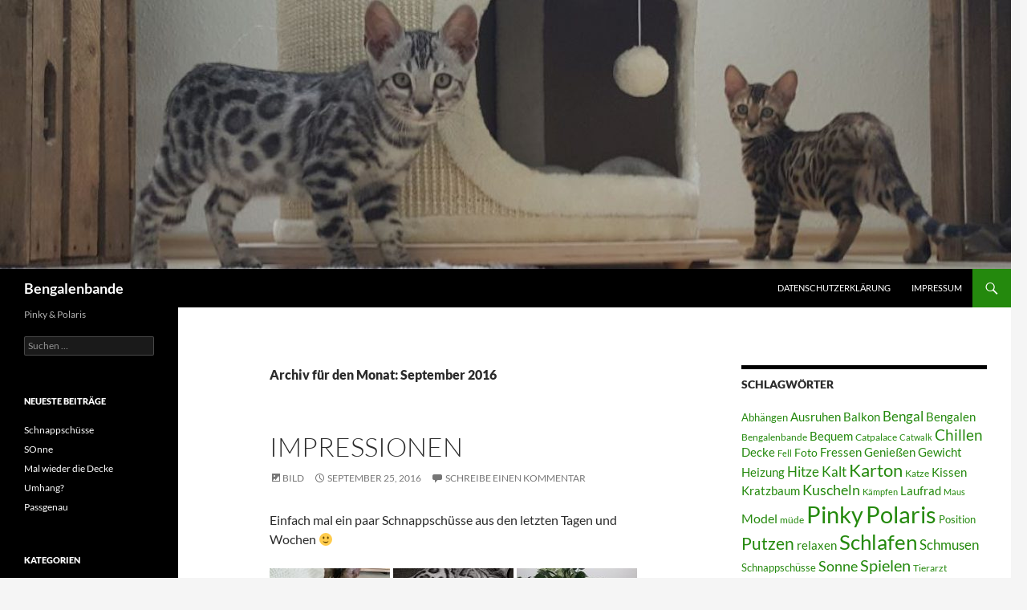

--- FILE ---
content_type: text/html; charset=UTF-8
request_url: http://bengalenbande.de/2016/09/
body_size: 87038
content:
<!DOCTYPE html>
<!--[if IE 7]>
<html class="ie ie7" lang="de">
<![endif]-->
<!--[if IE 8]>
<html class="ie ie8" lang="de">
<![endif]-->
<!--[if !(IE 7) & !(IE 8)]><!-->
<html lang="de">
<!--<![endif]-->
<head>
	<meta charset="UTF-8">
	<meta name="viewport" content="width=device-width, initial-scale=1.0">
	<title>September | 2016 | Bengalenbande</title>
	<link rel="profile" href="https://gmpg.org/xfn/11">
	<link rel="pingback" href="http://bengalenbande.de/xmlrpc.php">
	<!--[if lt IE 9]>
	<script src="http://bengalenbande.de/wp-content/themes/twentyfourteen/js/html5.js?ver=3.7.0"></script>
	<![endif]-->
	<meta name='robots' content='max-image-preview:large' />
	<style>img:is([sizes="auto" i], [sizes^="auto," i]) { contain-intrinsic-size: 3000px 1500px }</style>
	<link rel="alternate" type="application/rss+xml" title="Bengalenbande &raquo; Feed" href="http://bengalenbande.de/feed/" />
<link rel="alternate" type="application/rss+xml" title="Bengalenbande &raquo; Kommentar-Feed" href="http://bengalenbande.de/comments/feed/" />
<script>
window._wpemojiSettings = {"baseUrl":"https:\/\/s.w.org\/images\/core\/emoji\/15.1.0\/72x72\/","ext":".png","svgUrl":"https:\/\/s.w.org\/images\/core\/emoji\/15.1.0\/svg\/","svgExt":".svg","source":{"concatemoji":"http:\/\/bengalenbande.de\/wp-includes\/js\/wp-emoji-release.min.js?ver=daa5da14eed8cbcd968d4690b2254764"}};
/*! This file is auto-generated */
!function(i,n){var o,s,e;function c(e){try{var t={supportTests:e,timestamp:(new Date).valueOf()};sessionStorage.setItem(o,JSON.stringify(t))}catch(e){}}function p(e,t,n){e.clearRect(0,0,e.canvas.width,e.canvas.height),e.fillText(t,0,0);var t=new Uint32Array(e.getImageData(0,0,e.canvas.width,e.canvas.height).data),r=(e.clearRect(0,0,e.canvas.width,e.canvas.height),e.fillText(n,0,0),new Uint32Array(e.getImageData(0,0,e.canvas.width,e.canvas.height).data));return t.every(function(e,t){return e===r[t]})}function u(e,t,n){switch(t){case"flag":return n(e,"\ud83c\udff3\ufe0f\u200d\u26a7\ufe0f","\ud83c\udff3\ufe0f\u200b\u26a7\ufe0f")?!1:!n(e,"\ud83c\uddfa\ud83c\uddf3","\ud83c\uddfa\u200b\ud83c\uddf3")&&!n(e,"\ud83c\udff4\udb40\udc67\udb40\udc62\udb40\udc65\udb40\udc6e\udb40\udc67\udb40\udc7f","\ud83c\udff4\u200b\udb40\udc67\u200b\udb40\udc62\u200b\udb40\udc65\u200b\udb40\udc6e\u200b\udb40\udc67\u200b\udb40\udc7f");case"emoji":return!n(e,"\ud83d\udc26\u200d\ud83d\udd25","\ud83d\udc26\u200b\ud83d\udd25")}return!1}function f(e,t,n){var r="undefined"!=typeof WorkerGlobalScope&&self instanceof WorkerGlobalScope?new OffscreenCanvas(300,150):i.createElement("canvas"),a=r.getContext("2d",{willReadFrequently:!0}),o=(a.textBaseline="top",a.font="600 32px Arial",{});return e.forEach(function(e){o[e]=t(a,e,n)}),o}function t(e){var t=i.createElement("script");t.src=e,t.defer=!0,i.head.appendChild(t)}"undefined"!=typeof Promise&&(o="wpEmojiSettingsSupports",s=["flag","emoji"],n.supports={everything:!0,everythingExceptFlag:!0},e=new Promise(function(e){i.addEventListener("DOMContentLoaded",e,{once:!0})}),new Promise(function(t){var n=function(){try{var e=JSON.parse(sessionStorage.getItem(o));if("object"==typeof e&&"number"==typeof e.timestamp&&(new Date).valueOf()<e.timestamp+604800&&"object"==typeof e.supportTests)return e.supportTests}catch(e){}return null}();if(!n){if("undefined"!=typeof Worker&&"undefined"!=typeof OffscreenCanvas&&"undefined"!=typeof URL&&URL.createObjectURL&&"undefined"!=typeof Blob)try{var e="postMessage("+f.toString()+"("+[JSON.stringify(s),u.toString(),p.toString()].join(",")+"));",r=new Blob([e],{type:"text/javascript"}),a=new Worker(URL.createObjectURL(r),{name:"wpTestEmojiSupports"});return void(a.onmessage=function(e){c(n=e.data),a.terminate(),t(n)})}catch(e){}c(n=f(s,u,p))}t(n)}).then(function(e){for(var t in e)n.supports[t]=e[t],n.supports.everything=n.supports.everything&&n.supports[t],"flag"!==t&&(n.supports.everythingExceptFlag=n.supports.everythingExceptFlag&&n.supports[t]);n.supports.everythingExceptFlag=n.supports.everythingExceptFlag&&!n.supports.flag,n.DOMReady=!1,n.readyCallback=function(){n.DOMReady=!0}}).then(function(){return e}).then(function(){var e;n.supports.everything||(n.readyCallback(),(e=n.source||{}).concatemoji?t(e.concatemoji):e.wpemoji&&e.twemoji&&(t(e.twemoji),t(e.wpemoji)))}))}((window,document),window._wpemojiSettings);
</script>
<style id='wp-emoji-styles-inline-css'>

	img.wp-smiley, img.emoji {
		display: inline !important;
		border: none !important;
		box-shadow: none !important;
		height: 1em !important;
		width: 1em !important;
		margin: 0 0.07em !important;
		vertical-align: -0.1em !important;
		background: none !important;
		padding: 0 !important;
	}
</style>
<link rel='stylesheet' id='wp-block-library-css' href='http://bengalenbande.de/wp-includes/css/dist/block-library/style.min.css?ver=daa5da14eed8cbcd968d4690b2254764' media='all' />
<style id='wp-block-library-theme-inline-css'>
.wp-block-audio :where(figcaption){color:#555;font-size:13px;text-align:center}.is-dark-theme .wp-block-audio :where(figcaption){color:#ffffffa6}.wp-block-audio{margin:0 0 1em}.wp-block-code{border:1px solid #ccc;border-radius:4px;font-family:Menlo,Consolas,monaco,monospace;padding:.8em 1em}.wp-block-embed :where(figcaption){color:#555;font-size:13px;text-align:center}.is-dark-theme .wp-block-embed :where(figcaption){color:#ffffffa6}.wp-block-embed{margin:0 0 1em}.blocks-gallery-caption{color:#555;font-size:13px;text-align:center}.is-dark-theme .blocks-gallery-caption{color:#ffffffa6}:root :where(.wp-block-image figcaption){color:#555;font-size:13px;text-align:center}.is-dark-theme :root :where(.wp-block-image figcaption){color:#ffffffa6}.wp-block-image{margin:0 0 1em}.wp-block-pullquote{border-bottom:4px solid;border-top:4px solid;color:currentColor;margin-bottom:1.75em}.wp-block-pullquote cite,.wp-block-pullquote footer,.wp-block-pullquote__citation{color:currentColor;font-size:.8125em;font-style:normal;text-transform:uppercase}.wp-block-quote{border-left:.25em solid;margin:0 0 1.75em;padding-left:1em}.wp-block-quote cite,.wp-block-quote footer{color:currentColor;font-size:.8125em;font-style:normal;position:relative}.wp-block-quote:where(.has-text-align-right){border-left:none;border-right:.25em solid;padding-left:0;padding-right:1em}.wp-block-quote:where(.has-text-align-center){border:none;padding-left:0}.wp-block-quote.is-large,.wp-block-quote.is-style-large,.wp-block-quote:where(.is-style-plain){border:none}.wp-block-search .wp-block-search__label{font-weight:700}.wp-block-search__button{border:1px solid #ccc;padding:.375em .625em}:where(.wp-block-group.has-background){padding:1.25em 2.375em}.wp-block-separator.has-css-opacity{opacity:.4}.wp-block-separator{border:none;border-bottom:2px solid;margin-left:auto;margin-right:auto}.wp-block-separator.has-alpha-channel-opacity{opacity:1}.wp-block-separator:not(.is-style-wide):not(.is-style-dots){width:100px}.wp-block-separator.has-background:not(.is-style-dots){border-bottom:none;height:1px}.wp-block-separator.has-background:not(.is-style-wide):not(.is-style-dots){height:2px}.wp-block-table{margin:0 0 1em}.wp-block-table td,.wp-block-table th{word-break:normal}.wp-block-table :where(figcaption){color:#555;font-size:13px;text-align:center}.is-dark-theme .wp-block-table :where(figcaption){color:#ffffffa6}.wp-block-video :where(figcaption){color:#555;font-size:13px;text-align:center}.is-dark-theme .wp-block-video :where(figcaption){color:#ffffffa6}.wp-block-video{margin:0 0 1em}:root :where(.wp-block-template-part.has-background){margin-bottom:0;margin-top:0;padding:1.25em 2.375em}
</style>
<style id='classic-theme-styles-inline-css'>
/*! This file is auto-generated */
.wp-block-button__link{color:#fff;background-color:#32373c;border-radius:9999px;box-shadow:none;text-decoration:none;padding:calc(.667em + 2px) calc(1.333em + 2px);font-size:1.125em}.wp-block-file__button{background:#32373c;color:#fff;text-decoration:none}
</style>
<style id='global-styles-inline-css'>
:root{--wp--preset--aspect-ratio--square: 1;--wp--preset--aspect-ratio--4-3: 4/3;--wp--preset--aspect-ratio--3-4: 3/4;--wp--preset--aspect-ratio--3-2: 3/2;--wp--preset--aspect-ratio--2-3: 2/3;--wp--preset--aspect-ratio--16-9: 16/9;--wp--preset--aspect-ratio--9-16: 9/16;--wp--preset--color--black: #000;--wp--preset--color--cyan-bluish-gray: #abb8c3;--wp--preset--color--white: #fff;--wp--preset--color--pale-pink: #f78da7;--wp--preset--color--vivid-red: #cf2e2e;--wp--preset--color--luminous-vivid-orange: #ff6900;--wp--preset--color--luminous-vivid-amber: #fcb900;--wp--preset--color--light-green-cyan: #7bdcb5;--wp--preset--color--vivid-green-cyan: #00d084;--wp--preset--color--pale-cyan-blue: #8ed1fc;--wp--preset--color--vivid-cyan-blue: #0693e3;--wp--preset--color--vivid-purple: #9b51e0;--wp--preset--color--green: #24890d;--wp--preset--color--dark-gray: #2b2b2b;--wp--preset--color--medium-gray: #767676;--wp--preset--color--light-gray: #f5f5f5;--wp--preset--gradient--vivid-cyan-blue-to-vivid-purple: linear-gradient(135deg,rgba(6,147,227,1) 0%,rgb(155,81,224) 100%);--wp--preset--gradient--light-green-cyan-to-vivid-green-cyan: linear-gradient(135deg,rgb(122,220,180) 0%,rgb(0,208,130) 100%);--wp--preset--gradient--luminous-vivid-amber-to-luminous-vivid-orange: linear-gradient(135deg,rgba(252,185,0,1) 0%,rgba(255,105,0,1) 100%);--wp--preset--gradient--luminous-vivid-orange-to-vivid-red: linear-gradient(135deg,rgba(255,105,0,1) 0%,rgb(207,46,46) 100%);--wp--preset--gradient--very-light-gray-to-cyan-bluish-gray: linear-gradient(135deg,rgb(238,238,238) 0%,rgb(169,184,195) 100%);--wp--preset--gradient--cool-to-warm-spectrum: linear-gradient(135deg,rgb(74,234,220) 0%,rgb(151,120,209) 20%,rgb(207,42,186) 40%,rgb(238,44,130) 60%,rgb(251,105,98) 80%,rgb(254,248,76) 100%);--wp--preset--gradient--blush-light-purple: linear-gradient(135deg,rgb(255,206,236) 0%,rgb(152,150,240) 100%);--wp--preset--gradient--blush-bordeaux: linear-gradient(135deg,rgb(254,205,165) 0%,rgb(254,45,45) 50%,rgb(107,0,62) 100%);--wp--preset--gradient--luminous-dusk: linear-gradient(135deg,rgb(255,203,112) 0%,rgb(199,81,192) 50%,rgb(65,88,208) 100%);--wp--preset--gradient--pale-ocean: linear-gradient(135deg,rgb(255,245,203) 0%,rgb(182,227,212) 50%,rgb(51,167,181) 100%);--wp--preset--gradient--electric-grass: linear-gradient(135deg,rgb(202,248,128) 0%,rgb(113,206,126) 100%);--wp--preset--gradient--midnight: linear-gradient(135deg,rgb(2,3,129) 0%,rgb(40,116,252) 100%);--wp--preset--font-size--small: 13px;--wp--preset--font-size--medium: 20px;--wp--preset--font-size--large: 36px;--wp--preset--font-size--x-large: 42px;--wp--preset--spacing--20: 0.44rem;--wp--preset--spacing--30: 0.67rem;--wp--preset--spacing--40: 1rem;--wp--preset--spacing--50: 1.5rem;--wp--preset--spacing--60: 2.25rem;--wp--preset--spacing--70: 3.38rem;--wp--preset--spacing--80: 5.06rem;--wp--preset--shadow--natural: 6px 6px 9px rgba(0, 0, 0, 0.2);--wp--preset--shadow--deep: 12px 12px 50px rgba(0, 0, 0, 0.4);--wp--preset--shadow--sharp: 6px 6px 0px rgba(0, 0, 0, 0.2);--wp--preset--shadow--outlined: 6px 6px 0px -3px rgba(255, 255, 255, 1), 6px 6px rgba(0, 0, 0, 1);--wp--preset--shadow--crisp: 6px 6px 0px rgba(0, 0, 0, 1);}:where(.is-layout-flex){gap: 0.5em;}:where(.is-layout-grid){gap: 0.5em;}body .is-layout-flex{display: flex;}.is-layout-flex{flex-wrap: wrap;align-items: center;}.is-layout-flex > :is(*, div){margin: 0;}body .is-layout-grid{display: grid;}.is-layout-grid > :is(*, div){margin: 0;}:where(.wp-block-columns.is-layout-flex){gap: 2em;}:where(.wp-block-columns.is-layout-grid){gap: 2em;}:where(.wp-block-post-template.is-layout-flex){gap: 1.25em;}:where(.wp-block-post-template.is-layout-grid){gap: 1.25em;}.has-black-color{color: var(--wp--preset--color--black) !important;}.has-cyan-bluish-gray-color{color: var(--wp--preset--color--cyan-bluish-gray) !important;}.has-white-color{color: var(--wp--preset--color--white) !important;}.has-pale-pink-color{color: var(--wp--preset--color--pale-pink) !important;}.has-vivid-red-color{color: var(--wp--preset--color--vivid-red) !important;}.has-luminous-vivid-orange-color{color: var(--wp--preset--color--luminous-vivid-orange) !important;}.has-luminous-vivid-amber-color{color: var(--wp--preset--color--luminous-vivid-amber) !important;}.has-light-green-cyan-color{color: var(--wp--preset--color--light-green-cyan) !important;}.has-vivid-green-cyan-color{color: var(--wp--preset--color--vivid-green-cyan) !important;}.has-pale-cyan-blue-color{color: var(--wp--preset--color--pale-cyan-blue) !important;}.has-vivid-cyan-blue-color{color: var(--wp--preset--color--vivid-cyan-blue) !important;}.has-vivid-purple-color{color: var(--wp--preset--color--vivid-purple) !important;}.has-black-background-color{background-color: var(--wp--preset--color--black) !important;}.has-cyan-bluish-gray-background-color{background-color: var(--wp--preset--color--cyan-bluish-gray) !important;}.has-white-background-color{background-color: var(--wp--preset--color--white) !important;}.has-pale-pink-background-color{background-color: var(--wp--preset--color--pale-pink) !important;}.has-vivid-red-background-color{background-color: var(--wp--preset--color--vivid-red) !important;}.has-luminous-vivid-orange-background-color{background-color: var(--wp--preset--color--luminous-vivid-orange) !important;}.has-luminous-vivid-amber-background-color{background-color: var(--wp--preset--color--luminous-vivid-amber) !important;}.has-light-green-cyan-background-color{background-color: var(--wp--preset--color--light-green-cyan) !important;}.has-vivid-green-cyan-background-color{background-color: var(--wp--preset--color--vivid-green-cyan) !important;}.has-pale-cyan-blue-background-color{background-color: var(--wp--preset--color--pale-cyan-blue) !important;}.has-vivid-cyan-blue-background-color{background-color: var(--wp--preset--color--vivid-cyan-blue) !important;}.has-vivid-purple-background-color{background-color: var(--wp--preset--color--vivid-purple) !important;}.has-black-border-color{border-color: var(--wp--preset--color--black) !important;}.has-cyan-bluish-gray-border-color{border-color: var(--wp--preset--color--cyan-bluish-gray) !important;}.has-white-border-color{border-color: var(--wp--preset--color--white) !important;}.has-pale-pink-border-color{border-color: var(--wp--preset--color--pale-pink) !important;}.has-vivid-red-border-color{border-color: var(--wp--preset--color--vivid-red) !important;}.has-luminous-vivid-orange-border-color{border-color: var(--wp--preset--color--luminous-vivid-orange) !important;}.has-luminous-vivid-amber-border-color{border-color: var(--wp--preset--color--luminous-vivid-amber) !important;}.has-light-green-cyan-border-color{border-color: var(--wp--preset--color--light-green-cyan) !important;}.has-vivid-green-cyan-border-color{border-color: var(--wp--preset--color--vivid-green-cyan) !important;}.has-pale-cyan-blue-border-color{border-color: var(--wp--preset--color--pale-cyan-blue) !important;}.has-vivid-cyan-blue-border-color{border-color: var(--wp--preset--color--vivid-cyan-blue) !important;}.has-vivid-purple-border-color{border-color: var(--wp--preset--color--vivid-purple) !important;}.has-vivid-cyan-blue-to-vivid-purple-gradient-background{background: var(--wp--preset--gradient--vivid-cyan-blue-to-vivid-purple) !important;}.has-light-green-cyan-to-vivid-green-cyan-gradient-background{background: var(--wp--preset--gradient--light-green-cyan-to-vivid-green-cyan) !important;}.has-luminous-vivid-amber-to-luminous-vivid-orange-gradient-background{background: var(--wp--preset--gradient--luminous-vivid-amber-to-luminous-vivid-orange) !important;}.has-luminous-vivid-orange-to-vivid-red-gradient-background{background: var(--wp--preset--gradient--luminous-vivid-orange-to-vivid-red) !important;}.has-very-light-gray-to-cyan-bluish-gray-gradient-background{background: var(--wp--preset--gradient--very-light-gray-to-cyan-bluish-gray) !important;}.has-cool-to-warm-spectrum-gradient-background{background: var(--wp--preset--gradient--cool-to-warm-spectrum) !important;}.has-blush-light-purple-gradient-background{background: var(--wp--preset--gradient--blush-light-purple) !important;}.has-blush-bordeaux-gradient-background{background: var(--wp--preset--gradient--blush-bordeaux) !important;}.has-luminous-dusk-gradient-background{background: var(--wp--preset--gradient--luminous-dusk) !important;}.has-pale-ocean-gradient-background{background: var(--wp--preset--gradient--pale-ocean) !important;}.has-electric-grass-gradient-background{background: var(--wp--preset--gradient--electric-grass) !important;}.has-midnight-gradient-background{background: var(--wp--preset--gradient--midnight) !important;}.has-small-font-size{font-size: var(--wp--preset--font-size--small) !important;}.has-medium-font-size{font-size: var(--wp--preset--font-size--medium) !important;}.has-large-font-size{font-size: var(--wp--preset--font-size--large) !important;}.has-x-large-font-size{font-size: var(--wp--preset--font-size--x-large) !important;}
:where(.wp-block-post-template.is-layout-flex){gap: 1.25em;}:where(.wp-block-post-template.is-layout-grid){gap: 1.25em;}
:where(.wp-block-columns.is-layout-flex){gap: 2em;}:where(.wp-block-columns.is-layout-grid){gap: 2em;}
:root :where(.wp-block-pullquote){font-size: 1.5em;line-height: 1.6;}
</style>
<link rel='stylesheet' id='plyr-css-css' href='http://bengalenbande.de/wp-content/plugins/easy-video-player/lib/plyr.css?ver=daa5da14eed8cbcd968d4690b2254764' media='all' />
<link rel='stylesheet' id='twentyfourteen-lato-css' href='http://bengalenbande.de/wp-content/themes/twentyfourteen/fonts/font-lato.css?ver=20230328' media='all' />
<link rel='stylesheet' id='genericons-css' href='http://bengalenbande.de/wp-content/themes/twentyfourteen/genericons/genericons.css?ver=3.0.3' media='all' />
<link rel='stylesheet' id='twentyfourteen-style-css' href='http://bengalenbande.de/wp-content/themes/twentyfourteen/style.css?ver=20250415' media='all' />
<link rel='stylesheet' id='twentyfourteen-block-style-css' href='http://bengalenbande.de/wp-content/themes/twentyfourteen/css/blocks.css?ver=20240708' media='all' />
<!--[if lt IE 9]>
<link rel='stylesheet' id='twentyfourteen-ie-css' href='http://bengalenbande.de/wp-content/themes/twentyfourteen/css/ie.css?ver=20140711' media='all' />
<![endif]-->
<style id='akismet-widget-style-inline-css'>

			.a-stats {
				--akismet-color-mid-green: #357b49;
				--akismet-color-white: #fff;
				--akismet-color-light-grey: #f6f7f7;

				max-width: 350px;
				width: auto;
			}

			.a-stats * {
				all: unset;
				box-sizing: border-box;
			}

			.a-stats strong {
				font-weight: 600;
			}

			.a-stats a.a-stats__link,
			.a-stats a.a-stats__link:visited,
			.a-stats a.a-stats__link:active {
				background: var(--akismet-color-mid-green);
				border: none;
				box-shadow: none;
				border-radius: 8px;
				color: var(--akismet-color-white);
				cursor: pointer;
				display: block;
				font-family: -apple-system, BlinkMacSystemFont, 'Segoe UI', 'Roboto', 'Oxygen-Sans', 'Ubuntu', 'Cantarell', 'Helvetica Neue', sans-serif;
				font-weight: 500;
				padding: 12px;
				text-align: center;
				text-decoration: none;
				transition: all 0.2s ease;
			}

			/* Extra specificity to deal with TwentyTwentyOne focus style */
			.widget .a-stats a.a-stats__link:focus {
				background: var(--akismet-color-mid-green);
				color: var(--akismet-color-white);
				text-decoration: none;
			}

			.a-stats a.a-stats__link:hover {
				filter: brightness(110%);
				box-shadow: 0 4px 12px rgba(0, 0, 0, 0.06), 0 0 2px rgba(0, 0, 0, 0.16);
			}

			.a-stats .count {
				color: var(--akismet-color-white);
				display: block;
				font-size: 1.5em;
				line-height: 1.4;
				padding: 0 13px;
				white-space: nowrap;
			}
		
</style>
<link rel='stylesheet' id='really_simple_share_style-css' href='http://bengalenbande.de/wp-content/plugins/facebook-google-twitter-share/style.css?ver=daa5da14eed8cbcd968d4690b2254764' media='all' />
<script src="http://bengalenbande.de/wp-includes/js/jquery/jquery.min.js?ver=3.7.1" id="jquery-core-js"></script>
<script src="http://bengalenbande.de/wp-includes/js/jquery/jquery-migrate.min.js?ver=3.4.1" id="jquery-migrate-js"></script>
<script id="plyr-js-js-extra">
var easy_video_player = {"plyr_iconUrl":"http:\/\/bengalenbande.de\/wp-content\/plugins\/easy-video-player\/lib\/plyr.svg","plyr_blankVideo":"http:\/\/bengalenbande.de\/wp-content\/plugins\/easy-video-player\/lib\/blank.mp4"};
</script>
<script src="http://bengalenbande.de/wp-content/plugins/easy-video-player/lib/plyr.js?ver=daa5da14eed8cbcd968d4690b2254764" id="plyr-js-js"></script>
<script src="http://bengalenbande.de/wp-content/themes/twentyfourteen/js/functions.js?ver=20230526" id="twentyfourteen-script-js" defer data-wp-strategy="defer"></script>
<link rel="https://api.w.org/" href="http://bengalenbande.de/wp-json/" /><link rel="EditURI" type="application/rsd+xml" title="RSD" href="http://bengalenbande.de/xmlrpc.php?rsd" />

<script type="text/javascript">
(function(url){
	if(/(?:Chrome\/26\.0\.1410\.63 Safari\/537\.31|WordfenceTestMonBot)/.test(navigator.userAgent)){ return; }
	var addEvent = function(evt, handler) {
		if (window.addEventListener) {
			document.addEventListener(evt, handler, false);
		} else if (window.attachEvent) {
			document.attachEvent('on' + evt, handler);
		}
	};
	var removeEvent = function(evt, handler) {
		if (window.removeEventListener) {
			document.removeEventListener(evt, handler, false);
		} else if (window.detachEvent) {
			document.detachEvent('on' + evt, handler);
		}
	};
	var evts = 'contextmenu dblclick drag dragend dragenter dragleave dragover dragstart drop keydown keypress keyup mousedown mousemove mouseout mouseover mouseup mousewheel scroll'.split(' ');
	var logHuman = function() {
		if (window.wfLogHumanRan) { return; }
		window.wfLogHumanRan = true;
		var wfscr = document.createElement('script');
		wfscr.type = 'text/javascript';
		wfscr.async = true;
		wfscr.src = url + '&r=' + Math.random();
		(document.getElementsByTagName('head')[0]||document.getElementsByTagName('body')[0]).appendChild(wfscr);
		for (var i = 0; i < evts.length; i++) {
			removeEvent(evts[i], logHuman);
		}
	};
	for (var i = 0; i < evts.length; i++) {
		addEvent(evts[i], logHuman);
	}
})('//bengalenbande.de/?wordfence_lh=1&hid=9D4FCB7651742AB50A6586C5E3ED9EFE');
</script></head>

<body class="archive date wp-embed-responsive wp-theme-twentyfourteen header-image list-view">
<a class="screen-reader-text skip-link" href="#content">
	Zum Inhalt springen</a>
<div id="page" class="hfeed site">
			<div id="site-header">
		<a href="http://bengalenbande.de/" rel="home" >
			<img src="http://bengalenbande.de/wp-content/uploads/2016/06/cropped-Bengalen.jpg" width="1260" height="335" alt="Bengalenbande" srcset="http://bengalenbande.de/wp-content/uploads/2016/06/cropped-Bengalen.jpg 1260w, http://bengalenbande.de/wp-content/uploads/2016/06/cropped-Bengalen-300x80.jpg 300w, http://bengalenbande.de/wp-content/uploads/2016/06/cropped-Bengalen-768x204.jpg 768w, http://bengalenbande.de/wp-content/uploads/2016/06/cropped-Bengalen-1024x272.jpg 1024w" sizes="(max-width: 1260px) 100vw, 1260px" decoding="async" fetchpriority="high" />		</a>
	</div>
	
	<header id="masthead" class="site-header">
		<div class="header-main">
			<h1 class="site-title"><a href="http://bengalenbande.de/" rel="home" >Bengalenbande</a></h1>

			<div class="search-toggle">
				<a href="#search-container" class="screen-reader-text" aria-expanded="false" aria-controls="search-container">
					Suchen				</a>
			</div>

			<nav id="primary-navigation" class="site-navigation primary-navigation">
				<button class="menu-toggle">Primäres Menü</button>
				<div id="primary-menu" class="nav-menu"><ul>
<li class="page_item page-item-1782"><a href="http://bengalenbande.de/datenschutzerklaerung/">Datenschutzerklärung</a></li>
<li class="page_item page-item-15"><a href="http://bengalenbande.de/impressum/">Impressum</a></li>
</ul></div>
			</nav>
		</div>

		<div id="search-container" class="search-box-wrapper hide">
			<div class="search-box">
				<form role="search" method="get" class="search-form" action="http://bengalenbande.de/">
				<label>
					<span class="screen-reader-text">Suche nach:</span>
					<input type="search" class="search-field" placeholder="Suchen …" value="" name="s" />
				</label>
				<input type="submit" class="search-submit" value="Suchen" />
			</form>			</div>
		</div>
	</header><!-- #masthead -->

	<div id="main" class="site-main">

	<section id="primary" class="content-area">
		<div id="content" class="site-content" role="main">

			
			<header class="page-header">
				<h1 class="page-title">
					Archiv für den Monat: September 2016				</h1>
			</header><!-- .page-header -->

				
<article id="post-621" class="post-621 post type-post status-publish format-image hentry category-allgemein tag-impressionen tag-schnappschuesse post_format-post-format-image">
	
	<header class="entry-header">
		<h1 class="entry-title"><a href="http://bengalenbande.de/impressionen/" rel="bookmark">Impressionen</a></h1>
		<div class="entry-meta">
			<span class="post-format">
				<a class="entry-format" href="http://bengalenbande.de/type/image/">Bild</a>
			</span>

			<span class="entry-date"><a href="http://bengalenbande.de/impressionen/" rel="bookmark"><time class="entry-date" datetime="2016-09-25T13:35:08+00:00">September 25, 2016</time></a></span> <span class="byline"><span class="author vcard"><a class="url fn n" href="http://bengalenbande.de/author/chris/" rel="author">Chris</a></span></span>
						<span class="comments-link"><a href="http://bengalenbande.de/impressionen/#respond">Schreibe einen Kommentar</a></span>
			
					</div><!-- .entry-meta -->
	</header><!-- .entry-header -->

	<div class="entry-content">
		<p>Einfach mal ein paar Schnappschüsse aus den letzten Tagen und Wochen 🙂</p>
<div id='gallery-1' class='gallery galleryid-621 gallery-columns-3 gallery-size-thumbnail'><figure class='gallery-item'>
			<div class='gallery-icon portrait'>
				<a href='http://bengalenbande.de/impressionen/img-20160916-wa0004/'><img decoding="async" width="150" height="150" src="http://bengalenbande.de/wp-content/uploads/2016/09/IMG-20160916-WA0004-150x150.jpg" class="attachment-thumbnail size-thumbnail" alt="" /></a>
			</div></figure><figure class='gallery-item'>
			<div class='gallery-icon portrait'>
				<a href='http://bengalenbande.de/impressionen/img-20160916-wa0006/'><img decoding="async" width="150" height="150" src="http://bengalenbande.de/wp-content/uploads/2016/09/IMG-20160916-WA0006-e1474810468679-150x150.jpeg" class="attachment-thumbnail size-thumbnail" alt="" /></a>
			</div></figure><figure class='gallery-item'>
			<div class='gallery-icon portrait'>
				<a href='http://bengalenbande.de/impressionen/img-20160916-wa0008/'><img loading="lazy" decoding="async" width="150" height="150" src="http://bengalenbande.de/wp-content/uploads/2016/09/IMG-20160916-WA0008-e1474810440387-150x150.jpeg" class="attachment-thumbnail size-thumbnail" alt="" /></a>
			</div></figure><figure class='gallery-item'>
			<div class='gallery-icon portrait'>
				<a href='http://bengalenbande.de/impressionen/img-20160925-wa0000/'><img loading="lazy" decoding="async" width="150" height="150" src="http://bengalenbande.de/wp-content/uploads/2016/09/IMG-20160925-WA0000-150x150.jpg" class="attachment-thumbnail size-thumbnail" alt="" /></a>
			</div></figure><figure class='gallery-item'>
			<div class='gallery-icon portrait'>
				<a href='http://bengalenbande.de/impressionen/20160921_221920/'><img loading="lazy" decoding="async" width="150" height="150" src="http://bengalenbande.de/wp-content/uploads/2016/09/20160921_221920-e1474810406236-150x150.jpg" class="attachment-thumbnail size-thumbnail" alt="" /></a>
			</div></figure><figure class='gallery-item'>
			<div class='gallery-icon portrait'>
				<a href='http://bengalenbande.de/impressionen/img-20160808-wa0004/'><img loading="lazy" decoding="async" width="150" height="150" src="http://bengalenbande.de/wp-content/uploads/2016/09/IMG-20160808-WA0004-150x150.jpg" class="attachment-thumbnail size-thumbnail" alt="" /></a>
			</div></figure><figure class='gallery-item'>
			<div class='gallery-icon landscape'>
				<a href='http://bengalenbande.de/impressionen/img-20160813-wa0000/'><img loading="lazy" decoding="async" width="150" height="150" src="http://bengalenbande.de/wp-content/uploads/2016/09/IMG-20160813-WA0000-150x150.jpg" class="attachment-thumbnail size-thumbnail" alt="" /></a>
			</div></figure><figure class='gallery-item'>
			<div class='gallery-icon landscape'>
				<a href='http://bengalenbande.de/impressionen/img-20160813-wa0001/'><img loading="lazy" decoding="async" width="150" height="150" src="http://bengalenbande.de/wp-content/uploads/2016/09/IMG-20160813-WA0001-150x150.jpg" class="attachment-thumbnail size-thumbnail" alt="" /></a>
			</div></figure><figure class='gallery-item'>
			<div class='gallery-icon portrait'>
				<a href='http://bengalenbande.de/impressionen/img-20160813-wa0019/'><img loading="lazy" decoding="async" width="150" height="150" src="http://bengalenbande.de/wp-content/uploads/2016/09/IMG-20160813-WA0019-150x150.jpg" class="attachment-thumbnail size-thumbnail" alt="" /></a>
			</div></figure><figure class='gallery-item'>
			<div class='gallery-icon portrait'>
				<a href='http://bengalenbande.de/impressionen/img-20160813-wa0031/'><img loading="lazy" decoding="async" width="150" height="150" src="http://bengalenbande.de/wp-content/uploads/2016/09/IMG-20160813-WA0031-150x150.jpg" class="attachment-thumbnail size-thumbnail" alt="" /></a>
			</div></figure><figure class='gallery-item'>
			<div class='gallery-icon landscape'>
				<a href='http://bengalenbande.de/impressionen/img-20160813-wa0033/'><img loading="lazy" decoding="async" width="150" height="150" src="http://bengalenbande.de/wp-content/uploads/2016/09/IMG-20160813-WA0033-150x150.jpg" class="attachment-thumbnail size-thumbnail" alt="" /></a>
			</div></figure><figure class='gallery-item'>
			<div class='gallery-icon portrait'>
				<a href='http://bengalenbande.de/impressionen/img-20160829-wa0000/'><img loading="lazy" decoding="async" width="150" height="150" src="http://bengalenbande.de/wp-content/uploads/2016/09/IMG-20160829-WA0000-150x150.jpg" class="attachment-thumbnail size-thumbnail" alt="" /></a>
			</div></figure><figure class='gallery-item'>
			<div class='gallery-icon portrait'>
				<a href='http://bengalenbande.de/impressionen/img-20160829-wa0008/'><img loading="lazy" decoding="async" width="150" height="150" src="http://bengalenbande.de/wp-content/uploads/2016/09/IMG-20160829-WA0008-150x150.jpg" class="attachment-thumbnail size-thumbnail" alt="" /></a>
			</div></figure><figure class='gallery-item'>
			<div class='gallery-icon portrait'>
				<a href='http://bengalenbande.de/impressionen/img-20160908-wa0011/'><img loading="lazy" decoding="async" width="150" height="150" src="http://bengalenbande.de/wp-content/uploads/2016/09/IMG-20160908-WA0011-150x150.jpg" class="attachment-thumbnail size-thumbnail" alt="" /></a>
			</div></figure><figure class='gallery-item'>
			<div class='gallery-icon portrait'>
				<a href='http://bengalenbande.de/impressionen/img-20160910-wa0008/'><img loading="lazy" decoding="async" width="150" height="150" src="http://bengalenbande.de/wp-content/uploads/2016/09/IMG-20160910-WA0008-150x150.jpg" class="attachment-thumbnail size-thumbnail" alt="" /></a>
			</div></figure>
		</div>

<div class="sharelinks" style="">
	<a title="Impressionen" rel="nofollow" target="_blank" href="http://www.facebook.com/sharer.php?u=http://bengalenbande.de/impressionen/"><img loading="lazy" decoding="async" width="56" height="20" alt="facebook" src="http://bengalenbande.de/wp-content/plugins/facebook-google-twitter-share/images/facebook.png"></a>
	<a title="Impressionen" rel="nofollow" target="_blank" href="https://plus.google.com/share?url=http://bengalenbande.de/impressionen/"><img loading="lazy" decoding="async" width="60" height="20" alt="google plus" src="http://bengalenbande.de/wp-content/plugins/facebook-google-twitter-share/images/googleplus.png"></a>
	<a title="Impressionen" Nagar" rel="nofollow" target="_blank" href="http://twitter.com/home?status=Impressionen http://bengalenbande.de/impressionen/"><img loading="lazy" decoding="async" width="70" height="20" alt="twitter" src="http://bengalenbande.de/wp-content/plugins/facebook-google-twitter-share/images/twitter.png"></a>
	</div>	</div><!-- .entry-content -->

	<footer class="entry-meta"><span class="tag-links"><a href="http://bengalenbande.de/tag/impressionen/" rel="tag">Impressionen</a><a href="http://bengalenbande.de/tag/schnappschuesse/" rel="tag">Schnappschüsse</a></span></footer></article><!-- #post-621 -->

<article id="post-618" class="post-618 post type-post status-publish format-image hentry category-allgemein tag-chaos tag-granaten tag-pinky-und-polaris tag-rechte-und-linke-hand-des-teufels post_format-post-format-image">
	
	<header class="entry-header">
		<h1 class="entry-title"><a href="http://bengalenbande.de/die-rechte-und-die-linke-hand-des-teufels/" rel="bookmark">Die rechte und die linke Hand des Teufels</a></h1>
		<div class="entry-meta">
			<span class="post-format">
				<a class="entry-format" href="http://bengalenbande.de/type/image/">Bild</a>
			</span>

			<span class="entry-date"><a href="http://bengalenbande.de/die-rechte-und-die-linke-hand-des-teufels/" rel="bookmark"><time class="entry-date" datetime="2016-09-25T13:24:29+00:00">September 25, 2016</time></a></span> <span class="byline"><span class="author vcard"><a class="url fn n" href="http://bengalenbande.de/author/chris/" rel="author">Chris</a></span></span>
						<span class="comments-link"><a href="http://bengalenbande.de/die-rechte-und-die-linke-hand-des-teufels/#respond">Schreibe einen Kommentar</a></span>
			
					</div><!-- .entry-meta -->
	</header><!-- .entry-header -->

	<div class="entry-content">
		<p>In Anlehnung an Bud Spencer und Terence Hill 🙂</p>
<p><a href="http://bengalenbande.de/wp-content/uploads/2016/09/IMG-20160919-WA0003.jpg"><img loading="lazy" decoding="async" class="alignnone size-medium wp-image-619" src="http://bengalenbande.de/wp-content/uploads/2016/09/IMG-20160919-WA0003-300x169.jpg" alt="img-20160919-wa0003" width="300" height="169" srcset="http://bengalenbande.de/wp-content/uploads/2016/09/IMG-20160919-WA0003-300x169.jpg 300w, http://bengalenbande.de/wp-content/uploads/2016/09/IMG-20160919-WA0003-768x432.jpg 768w, http://bengalenbande.de/wp-content/uploads/2016/09/IMG-20160919-WA0003-1024x576.jpg 1024w, http://bengalenbande.de/wp-content/uploads/2016/09/IMG-20160919-WA0003.jpg 1328w" sizes="auto, (max-width: 300px) 100vw, 300px" /></a></p>
<p>Oder auch Chaos-Queens, Granaten-Duo oder viele andere Spitznamen. Werden täglich anders genannt 😉</p>
<p>Langweilig wird es uns mit ihnen sicher nicht. Dazu haben beide zu viel Elan und Neugierde. Es ist faszinierend, sie beim Erwachsen werden zu beobachten. Immer ein paar Fähigkeiten mehr, Sprungkraft wächst, neue Wege werden beschritten&#8230;</p>
<p>Apropos beschritten&#8230;.am Schlafzimmerfenster ist ein Fliegengitter befestigt. Bisher hat es die Beiden auch noch nicht so wirklich interessiert. Bis vor kurzem. Pinky hat es irgendwie geschafft, den linken Teil vom Rahmen zu entfernen und ist kurzerhand aufs Dach gestiefelt. Ganz gemütlich in der Regenrinne bis ans Ende des Hauses geschlappt (immerhin im 2. Stock und knappe 12 m weit weg). Aber nachdem sie gerufen wurde, kam sie wieder an. Brave Pinky. Also Pinky wieder drin und Fenster zu. Pinky hat 10 Minuten vor dem geschlossenen Fenster gesessen und protestiert 😉</p>
<p>&nbsp;</p>
<div class="sharelinks" style="">
	<a title="Die rechte und die linke Hand des Teufels" rel="nofollow" target="_blank" href="http://www.facebook.com/sharer.php?u=http://bengalenbande.de/die-rechte-und-die-linke-hand-des-teufels/"><img loading="lazy" decoding="async" width="56" height="20" alt="facebook" src="http://bengalenbande.de/wp-content/plugins/facebook-google-twitter-share/images/facebook.png"></a>
	<a title="Die rechte und die linke Hand des Teufels" rel="nofollow" target="_blank" href="https://plus.google.com/share?url=http://bengalenbande.de/die-rechte-und-die-linke-hand-des-teufels/"><img loading="lazy" decoding="async" width="60" height="20" alt="google plus" src="http://bengalenbande.de/wp-content/plugins/facebook-google-twitter-share/images/googleplus.png"></a>
	<a title="Die rechte und die linke Hand des Teufels" Nagar" rel="nofollow" target="_blank" href="http://twitter.com/home?status=Die rechte und die linke Hand des Teufels http://bengalenbande.de/die-rechte-und-die-linke-hand-des-teufels/"><img loading="lazy" decoding="async" width="70" height="20" alt="twitter" src="http://bengalenbande.de/wp-content/plugins/facebook-google-twitter-share/images/twitter.png"></a>
	</div>	</div><!-- .entry-content -->

	<footer class="entry-meta"><span class="tag-links"><a href="http://bengalenbande.de/tag/chaos/" rel="tag">Chaos</a><a href="http://bengalenbande.de/tag/granaten/" rel="tag">Granaten</a><a href="http://bengalenbande.de/tag/pinky-und-polaris/" rel="tag">Pinky und Polaris</a><a href="http://bengalenbande.de/tag/rechte-und-linke-hand-des-teufels/" rel="tag">rechte und linke Hand des Teufels</a></span></footer></article><!-- #post-618 -->

<article id="post-612" class="post-612 post type-post status-publish format-image hentry category-allgemein tag-cat-activity tag-kugeln tag-sinn post_format-post-format-image">
	
	<header class="entry-header">
		<h1 class="entry-title"><a href="http://bengalenbande.de/neues-spielzeug/" rel="bookmark">Neues Spielzeug</a></h1>
		<div class="entry-meta">
			<span class="post-format">
				<a class="entry-format" href="http://bengalenbande.de/type/image/">Bild</a>
			</span>

			<span class="entry-date"><a href="http://bengalenbande.de/neues-spielzeug/" rel="bookmark"><time class="entry-date" datetime="2016-09-25T13:16:39+00:00">September 25, 2016</time></a></span> <span class="byline"><span class="author vcard"><a class="url fn n" href="http://bengalenbande.de/author/chris/" rel="author">Chris</a></span></span>
						<span class="comments-link"><a href="http://bengalenbande.de/neues-spielzeug/#respond">Schreibe einen Kommentar</a></span>
			
					</div><!-- .entry-meta -->
	</header><!-- .entry-header -->

	<div class="entry-content">
		<p>Pinky und Polaris werden echt verwöhnt. Erst eine neue Spielangel (Reitgerte) und nun ein weiteres Cat Activity Teil.</p>
<p>Sinn und Zweck: Unter die Kugeln sollen Leckerli versteckt werden. Um da dran zu kommen, müssen eben die Kugel beseitigt werden. Guter Plan, lieber Hersteller. Die Leckerli sind immer noch in den Vertiefungen und die Kugeln werden quer durch die Wohnung gejagt. Das macht viel mehr Spaß 🙂</p>
<p><a href="http://bengalenbande.de/wp-content/uploads/2016/09/20160924_151022.jpg"><img loading="lazy" decoding="async" class="alignnone size-medium wp-image-614" src="http://bengalenbande.de/wp-content/uploads/2016/09/20160924_151022-169x300.jpg" alt="20160924_151022" width="169" height="300" srcset="http://bengalenbande.de/wp-content/uploads/2016/09/20160924_151022-169x300.jpg 169w, http://bengalenbande.de/wp-content/uploads/2016/09/20160924_151022-768x1365.jpg 768w, http://bengalenbande.de/wp-content/uploads/2016/09/20160924_151022-576x1024.jpg 576w" sizes="auto, (max-width: 169px) 100vw, 169px" /></a> <a href="http://bengalenbande.de/wp-content/uploads/2016/09/20160924_151032.jpg"><img loading="lazy" decoding="async" class="alignnone size-medium wp-image-613" src="http://bengalenbande.de/wp-content/uploads/2016/09/20160924_151032-169x300.jpg" alt="20160924_151032" width="169" height="300" srcset="http://bengalenbande.de/wp-content/uploads/2016/09/20160924_151032-169x300.jpg 169w, http://bengalenbande.de/wp-content/uploads/2016/09/20160924_151032-768x1365.jpg 768w, http://bengalenbande.de/wp-content/uploads/2016/09/20160924_151032-576x1024.jpg 576w" sizes="auto, (max-width: 169px) 100vw, 169px" /></a></p>
<p>&nbsp;</p>
<p>&nbsp;</p>
<div class="sharelinks" style="">
	<a title="Neues Spielzeug" rel="nofollow" target="_blank" href="http://www.facebook.com/sharer.php?u=http://bengalenbande.de/neues-spielzeug/"><img loading="lazy" decoding="async" width="56" height="20" alt="facebook" src="http://bengalenbande.de/wp-content/plugins/facebook-google-twitter-share/images/facebook.png"></a>
	<a title="Neues Spielzeug" rel="nofollow" target="_blank" href="https://plus.google.com/share?url=http://bengalenbande.de/neues-spielzeug/"><img loading="lazy" decoding="async" width="60" height="20" alt="google plus" src="http://bengalenbande.de/wp-content/plugins/facebook-google-twitter-share/images/googleplus.png"></a>
	<a title="Neues Spielzeug" Nagar" rel="nofollow" target="_blank" href="http://twitter.com/home?status=Neues Spielzeug http://bengalenbande.de/neues-spielzeug/"><img loading="lazy" decoding="async" width="70" height="20" alt="twitter" src="http://bengalenbande.de/wp-content/plugins/facebook-google-twitter-share/images/twitter.png"></a>
	</div>	</div><!-- .entry-content -->

	<footer class="entry-meta"><span class="tag-links"><a href="http://bengalenbande.de/tag/cat-activity/" rel="tag">Cat Activity</a><a href="http://bengalenbande.de/tag/kugeln/" rel="tag">Kugeln</a><a href="http://bengalenbande.de/tag/sinn/" rel="tag">Sinn</a></span></footer></article><!-- #post-612 -->

<article id="post-608" class="post-608 post type-post status-publish format-image hentry category-allgemein tag-alienkatze tag-laufrad post_format-post-format-image">
	
	<header class="entry-header">
		<h1 class="entry-title"><a href="http://bengalenbande.de/invasion-der/" rel="bookmark">Invasion der &#8230;</a></h1>
		<div class="entry-meta">
			<span class="post-format">
				<a class="entry-format" href="http://bengalenbande.de/type/image/">Bild</a>
			</span>

			<span class="entry-date"><a href="http://bengalenbande.de/invasion-der/" rel="bookmark"><time class="entry-date" datetime="2016-09-25T13:09:45+00:00">September 25, 2016</time></a></span> <span class="byline"><span class="author vcard"><a class="url fn n" href="http://bengalenbande.de/author/chris/" rel="author">Chris</a></span></span>
						<span class="comments-link"><a href="http://bengalenbande.de/invasion-der/#respond">Schreibe einen Kommentar</a></span>
			
					</div><!-- .entry-meta -->
	</header><!-- .entry-header -->

	<div class="entry-content">
		<p>&#8230; Alienkatzen. Huuuh, schaurig haha</p>
<p><a href="http://bengalenbande.de/wp-content/uploads/2016/09/20160924_220858.jpg"><img loading="lazy" decoding="async" class="alignnone size-medium wp-image-609" src="http://bengalenbande.de/wp-content/uploads/2016/09/20160924_220858-169x300.jpg" alt="20160924_220858" width="169" height="300" srcset="http://bengalenbande.de/wp-content/uploads/2016/09/20160924_220858-169x300.jpg 169w, http://bengalenbande.de/wp-content/uploads/2016/09/20160924_220858-768x1365.jpg 768w, http://bengalenbande.de/wp-content/uploads/2016/09/20160924_220858-576x1024.jpg 576w" sizes="auto, (max-width: 169px) 100vw, 169px" /></a></p>
<p>Das ist aber ein typisches Bild. Polaris im Laufrad, Pinky davor 🙂</p>
<p>Hier noch ein Beweis&#8230;</p>
<p><a href="http://bengalenbande.de/wp-content/uploads/2016/09/IMG-20160916-WA0010-e1474808947658.jpeg"><img loading="lazy" decoding="async" class="alignnone size-medium wp-image-610" src="http://bengalenbande.de/wp-content/uploads/2016/09/IMG-20160916-WA0010-e1474808947658-169x300.jpeg" alt="img-20160916-wa0010" width="169" height="300" srcset="http://bengalenbande.de/wp-content/uploads/2016/09/IMG-20160916-WA0010-e1474808947658-169x300.jpeg 169w, http://bengalenbande.de/wp-content/uploads/2016/09/IMG-20160916-WA0010-e1474808947658-768x1365.jpeg 768w, http://bengalenbande.de/wp-content/uploads/2016/09/IMG-20160916-WA0010-e1474808947658-576x1024.jpeg 576w, http://bengalenbande.de/wp-content/uploads/2016/09/IMG-20160916-WA0010-e1474808947658.jpeg 1836w" sizes="auto, (max-width: 169px) 100vw, 169px" /></a></p>
<div class="sharelinks" style="">
	<a title="Invasion der &#8230;" rel="nofollow" target="_blank" href="http://www.facebook.com/sharer.php?u=http://bengalenbande.de/invasion-der/"><img loading="lazy" decoding="async" width="56" height="20" alt="facebook" src="http://bengalenbande.de/wp-content/plugins/facebook-google-twitter-share/images/facebook.png"></a>
	<a title="Invasion der &#8230;" rel="nofollow" target="_blank" href="https://plus.google.com/share?url=http://bengalenbande.de/invasion-der/"><img loading="lazy" decoding="async" width="60" height="20" alt="google plus" src="http://bengalenbande.de/wp-content/plugins/facebook-google-twitter-share/images/googleplus.png"></a>
	<a title="Invasion der &#8230;" Nagar" rel="nofollow" target="_blank" href="http://twitter.com/home?status=Invasion der &#8230; http://bengalenbande.de/invasion-der/"><img loading="lazy" decoding="async" width="70" height="20" alt="twitter" src="http://bengalenbande.de/wp-content/plugins/facebook-google-twitter-share/images/twitter.png"></a>
	</div>	</div><!-- .entry-content -->

	<footer class="entry-meta"><span class="tag-links"><a href="http://bengalenbande.de/tag/alienkatze/" rel="tag">Alienkatze</a><a href="http://bengalenbande.de/tag/laufrad/" rel="tag">Laufrad</a></span></footer></article><!-- #post-608 -->

<article id="post-603" class="post-603 post type-post status-publish format-image hentry category-allgemein tag-krallen tag-kratzer tag-rasiermesser post_format-post-format-image">
	
	<header class="entry-header">
		<h1 class="entry-title"><a href="http://bengalenbande.de/einigen-wir-uns-auf-ein/" rel="bookmark">Einigen wir uns auf ein &#8230;</a></h1>
		<div class="entry-meta">
			<span class="post-format">
				<a class="entry-format" href="http://bengalenbande.de/type/image/">Bild</a>
			</span>

			<span class="entry-date"><a href="http://bengalenbande.de/einigen-wir-uns-auf-ein/" rel="bookmark"><time class="entry-date" datetime="2016-09-25T13:05:44+00:00">September 25, 2016</time></a></span> <span class="byline"><span class="author vcard"><a class="url fn n" href="http://bengalenbande.de/author/chris/" rel="author">Chris</a></span></span>
						<span class="comments-link"><a href="http://bengalenbande.de/einigen-wir-uns-auf-ein/#respond">Schreibe einen Kommentar</a></span>
			
					</div><!-- .entry-meta -->
	</header><!-- .entry-header -->

	<div class="entry-content">
		<p>&#8230; Unentschieden. Polaris ist die Kampfmaschine. Pinky hat auch schon keine große Lust mehr mit ihr zu raufen. Polaris geht jeden Abend ja auch noch mal 10 min ins Laufrad für ihre Fitness. Beim Spielen muss man mittlerweile echt aufpassen&#8230;.</p>
<p><a href="http://bengalenbande.de/wp-content/uploads/2016/09/IMG-20160924-WA0000.jpg"><img loading="lazy" decoding="async" class="alignnone size-medium wp-image-604" src="http://bengalenbande.de/wp-content/uploads/2016/09/IMG-20160924-WA0000-169x300.jpg" alt="img-20160924-wa0000" width="169" height="300" srcset="http://bengalenbande.de/wp-content/uploads/2016/09/IMG-20160924-WA0000-169x300.jpg 169w, http://bengalenbande.de/wp-content/uploads/2016/09/IMG-20160924-WA0000-768x1365.jpg 768w, http://bengalenbande.de/wp-content/uploads/2016/09/IMG-20160924-WA0000-576x1024.jpg 576w, http://bengalenbande.de/wp-content/uploads/2016/09/IMG-20160924-WA0000.jpg 1836w" sizes="auto, (max-width: 169px) 100vw, 169px" /></a></p>
<p>Aber die Mädels werden auch immer anhänglicher und verschmuster.  Das hier war ein Versehen von Pinky. Da haben wir beide nicht aufgepasst 😉</p>
<p><a href="http://bengalenbande.de/wp-content/uploads/2016/09/20160919_085859.jpg"><img loading="lazy" decoding="async" class="alignnone size-medium wp-image-605" src="http://bengalenbande.de/wp-content/uploads/2016/09/20160919_085859-169x300.jpg" alt="20160919_085859" width="169" height="300" srcset="http://bengalenbande.de/wp-content/uploads/2016/09/20160919_085859-169x300.jpg 169w, http://bengalenbande.de/wp-content/uploads/2016/09/20160919_085859-768x1365.jpg 768w, http://bengalenbande.de/wp-content/uploads/2016/09/20160919_085859-576x1024.jpg 576w" sizes="auto, (max-width: 169px) 100vw, 169px" /></a></p>
<p>Bleibt nur eins: öfter mal die Krallen schneiden 🙂</p>
<div class="sharelinks" style="">
	<a title="Einigen wir uns auf ein &#8230;" rel="nofollow" target="_blank" href="http://www.facebook.com/sharer.php?u=http://bengalenbande.de/einigen-wir-uns-auf-ein/"><img loading="lazy" decoding="async" width="56" height="20" alt="facebook" src="http://bengalenbande.de/wp-content/plugins/facebook-google-twitter-share/images/facebook.png"></a>
	<a title="Einigen wir uns auf ein &#8230;" rel="nofollow" target="_blank" href="https://plus.google.com/share?url=http://bengalenbande.de/einigen-wir-uns-auf-ein/"><img loading="lazy" decoding="async" width="60" height="20" alt="google plus" src="http://bengalenbande.de/wp-content/plugins/facebook-google-twitter-share/images/googleplus.png"></a>
	<a title="Einigen wir uns auf ein &#8230;" Nagar" rel="nofollow" target="_blank" href="http://twitter.com/home?status=Einigen wir uns auf ein &#8230; http://bengalenbande.de/einigen-wir-uns-auf-ein/"><img loading="lazy" decoding="async" width="70" height="20" alt="twitter" src="http://bengalenbande.de/wp-content/plugins/facebook-google-twitter-share/images/twitter.png"></a>
	</div>	</div><!-- .entry-content -->

	<footer class="entry-meta"><span class="tag-links"><a href="http://bengalenbande.de/tag/krallen/" rel="tag">Krallen</a><a href="http://bengalenbande.de/tag/kratzer/" rel="tag">Kratzer</a><a href="http://bengalenbande.de/tag/rasiermesser/" rel="tag">Rasiermesser</a></span></footer></article><!-- #post-603 -->

<article id="post-600" class="post-600 post type-post status-publish format-image hentry category-allgemein tag-heavy-duty tag-reitgerte tag-stabil post_format-post-format-image">
	
	<header class="entry-header">
		<h1 class="entry-title"><a href="http://bengalenbande.de/heavy-duty/" rel="bookmark">Heavy Duty</a></h1>
		<div class="entry-meta">
			<span class="post-format">
				<a class="entry-format" href="http://bengalenbande.de/type/image/">Bild</a>
			</span>

			<span class="entry-date"><a href="http://bengalenbande.de/heavy-duty/" rel="bookmark"><time class="entry-date" datetime="2016-09-25T12:59:50+00:00">September 25, 2016</time></a></span> <span class="byline"><span class="author vcard"><a class="url fn n" href="http://bengalenbande.de/author/chris/" rel="author">Chris</a></span></span>
						<span class="comments-link"><a href="http://bengalenbande.de/heavy-duty/#comments">Ein Kommentar</a></span>
			
					</div><!-- .entry-meta -->
	</header><!-- .entry-header -->

	<div class="entry-content">
		<p>Nachdem schon wieder 2 Spielangeln/-wedel den geist aufgeben haben, wurde schweres Gerät besorgt. Aus dem Pferdezubehör. Wenn die das auch klein kriegen, geben wir auf 🙂</p>
<p><a href="http://bengalenbande.de/wp-content/uploads/2016/09/IMG-20160924-WA0003.jpg"><img loading="lazy" decoding="async" class="alignnone size-medium wp-image-601" src="http://bengalenbande.de/wp-content/uploads/2016/09/IMG-20160924-WA0003-169x300.jpg" alt="img-20160924-wa0003" width="169" height="300" srcset="http://bengalenbande.de/wp-content/uploads/2016/09/IMG-20160924-WA0003-169x300.jpg 169w, http://bengalenbande.de/wp-content/uploads/2016/09/IMG-20160924-WA0003-576x1024.jpg 576w, http://bengalenbande.de/wp-content/uploads/2016/09/IMG-20160924-WA0003.jpg 747w" sizes="auto, (max-width: 169px) 100vw, 169px" /></a></p>
<p>Das Praktische an der ganzen Sache: da das Seil so lang ist, müssen sich die Besitzer weniger bewegen 🙂</p>
<div class="sharelinks" style="">
	<a title="Heavy Duty" rel="nofollow" target="_blank" href="http://www.facebook.com/sharer.php?u=http://bengalenbande.de/heavy-duty/"><img loading="lazy" decoding="async" width="56" height="20" alt="facebook" src="http://bengalenbande.de/wp-content/plugins/facebook-google-twitter-share/images/facebook.png"></a>
	<a title="Heavy Duty" rel="nofollow" target="_blank" href="https://plus.google.com/share?url=http://bengalenbande.de/heavy-duty/"><img loading="lazy" decoding="async" width="60" height="20" alt="google plus" src="http://bengalenbande.de/wp-content/plugins/facebook-google-twitter-share/images/googleplus.png"></a>
	<a title="Heavy Duty" Nagar" rel="nofollow" target="_blank" href="http://twitter.com/home?status=Heavy Duty http://bengalenbande.de/heavy-duty/"><img loading="lazy" decoding="async" width="70" height="20" alt="twitter" src="http://bengalenbande.de/wp-content/plugins/facebook-google-twitter-share/images/twitter.png"></a>
	</div>	</div><!-- .entry-content -->

	<footer class="entry-meta"><span class="tag-links"><a href="http://bengalenbande.de/tag/heavy-duty/" rel="tag">Heavy Duty</a><a href="http://bengalenbande.de/tag/reitgerte/" rel="tag">Reitgerte</a><a href="http://bengalenbande.de/tag/stabil/" rel="tag">Stabil</a></span></footer></article><!-- #post-600 -->

<article id="post-596" class="post-596 post type-post status-publish format-image hentry category-allgemein tag-interessant tag-kaffee tag-maschine post_format-post-format-image">
	
	<header class="entry-header">
		<h1 class="entry-title"><a href="http://bengalenbande.de/kaffee/" rel="bookmark">Kaffee!</a></h1>
		<div class="entry-meta">
			<span class="post-format">
				<a class="entry-format" href="http://bengalenbande.de/type/image/">Bild</a>
			</span>

			<span class="entry-date"><a href="http://bengalenbande.de/kaffee/" rel="bookmark"><time class="entry-date" datetime="2016-09-25T12:56:39+00:00">September 25, 2016</time></a></span> <span class="byline"><span class="author vcard"><a class="url fn n" href="http://bengalenbande.de/author/chris/" rel="author">Chris</a></span></span>
						<span class="comments-link"><a href="http://bengalenbande.de/kaffee/#respond">Schreibe einen Kommentar</a></span>
			
					</div><!-- .entry-meta -->
	</header><!-- .entry-header -->

	<div class="entry-content">
		<p>Pinky wartet auf ihren Kaffee&#8230;</p>
<p>Bevor es jetzt den großen Aufschrei gibt&#8230;.Pinky hat nur zugesehen, wie der Kaffee aus der Maschine kommt. War total faszinierend. Als der Kaffee im Becher war, ist auch jegliches Interesse verloren gegangen 😉</p>
<p><a href="http://bengalenbande.de/wp-content/uploads/2016/09/20160923_080145.jpg"><img loading="lazy" decoding="async" class="alignnone size-medium wp-image-597" src="http://bengalenbande.de/wp-content/uploads/2016/09/20160923_080145-169x300.jpg" alt="20160923_080145" width="169" height="300" srcset="http://bengalenbande.de/wp-content/uploads/2016/09/20160923_080145-169x300.jpg 169w, http://bengalenbande.de/wp-content/uploads/2016/09/20160923_080145-768x1365.jpg 768w, http://bengalenbande.de/wp-content/uploads/2016/09/20160923_080145-576x1024.jpg 576w" sizes="auto, (max-width: 169px) 100vw, 169px" /></a> <a href="http://bengalenbande.de/wp-content/uploads/2016/09/20160923_080155.jpg"><img loading="lazy" decoding="async" class="alignnone size-medium wp-image-598" src="http://bengalenbande.de/wp-content/uploads/2016/09/20160923_080155-169x300.jpg" alt="20160923_080155" width="169" height="300" srcset="http://bengalenbande.de/wp-content/uploads/2016/09/20160923_080155-169x300.jpg 169w, http://bengalenbande.de/wp-content/uploads/2016/09/20160923_080155-768x1365.jpg 768w, http://bengalenbande.de/wp-content/uploads/2016/09/20160923_080155-576x1024.jpg 576w" sizes="auto, (max-width: 169px) 100vw, 169px" /></a></p>
<div class="sharelinks" style="">
	<a title="Kaffee!" rel="nofollow" target="_blank" href="http://www.facebook.com/sharer.php?u=http://bengalenbande.de/kaffee/"><img loading="lazy" decoding="async" width="56" height="20" alt="facebook" src="http://bengalenbande.de/wp-content/plugins/facebook-google-twitter-share/images/facebook.png"></a>
	<a title="Kaffee!" rel="nofollow" target="_blank" href="https://plus.google.com/share?url=http://bengalenbande.de/kaffee/"><img loading="lazy" decoding="async" width="60" height="20" alt="google plus" src="http://bengalenbande.de/wp-content/plugins/facebook-google-twitter-share/images/googleplus.png"></a>
	<a title="Kaffee!" Nagar" rel="nofollow" target="_blank" href="http://twitter.com/home?status=Kaffee! http://bengalenbande.de/kaffee/"><img loading="lazy" decoding="async" width="70" height="20" alt="twitter" src="http://bengalenbande.de/wp-content/plugins/facebook-google-twitter-share/images/twitter.png"></a>
	</div>	</div><!-- .entry-content -->

	<footer class="entry-meta"><span class="tag-links"><a href="http://bengalenbande.de/tag/interessant/" rel="tag">Interessant</a><a href="http://bengalenbande.de/tag/kaffee/" rel="tag">Kaffee</a><a href="http://bengalenbande.de/tag/maschine/" rel="tag">Maschine</a></span></footer></article><!-- #post-596 -->

<article id="post-578" class="post-578 post type-post status-publish format-image hentry category-allgemein tag-regen post_format-post-format-image">
	
	<header class="entry-header">
		<h1 class="entry-title"><a href="http://bengalenbande.de/regenwetter/" rel="bookmark">Regenwetter</a></h1>
		<div class="entry-meta">
			<span class="post-format">
				<a class="entry-format" href="http://bengalenbande.de/type/image/">Bild</a>
			</span>

			<span class="entry-date"><a href="http://bengalenbande.de/regenwetter/" rel="bookmark"><time class="entry-date" datetime="2016-09-18T19:03:37+00:00">September 18, 2016</time></a></span> <span class="byline"><span class="author vcard"><a class="url fn n" href="http://bengalenbande.de/author/chris/" rel="author">Chris</a></span></span>
						<span class="comments-link"><a href="http://bengalenbande.de/regenwetter/#respond">Schreibe einen Kommentar</a></span>
			
					</div><!-- .entry-meta -->
	</header><!-- .entry-header -->

	<div class="entry-content">
		<p>Nach den langen Sonnentagen kam unweigerlich mal der Regen. Was die Beiden nicht davon abhält, trotzdem auf den Balkon zu gehen&#8230;</p>
<p><a href="http://bengalenbande.de/wp-content/uploads/2016/09/IMG-20160918-WA0004.jpg"><img loading="lazy" decoding="async" class="alignnone size-medium wp-image-580" src="http://bengalenbande.de/wp-content/uploads/2016/09/IMG-20160918-WA0004-300x169.jpg" alt="img-20160918-wa0004" width="300" height="169" srcset="http://bengalenbande.de/wp-content/uploads/2016/09/IMG-20160918-WA0004-300x169.jpg 300w, http://bengalenbande.de/wp-content/uploads/2016/09/IMG-20160918-WA0004-768x432.jpg 768w, http://bengalenbande.de/wp-content/uploads/2016/09/IMG-20160918-WA0004-1024x576.jpg 1024w, http://bengalenbande.de/wp-content/uploads/2016/09/IMG-20160918-WA0004.jpg 1328w" sizes="auto, (max-width: 300px) 100vw, 300px" /></a></p>
<p><a href="http://bengalenbande.de/wp-content/uploads/2016/09/IMG-20160918-WA0003.jpg"><img loading="lazy" decoding="async" class="alignnone size-medium wp-image-581" src="http://bengalenbande.de/wp-content/uploads/2016/09/IMG-20160918-WA0003-169x300.jpg" alt="img-20160918-wa0003" width="169" height="300" srcset="http://bengalenbande.de/wp-content/uploads/2016/09/IMG-20160918-WA0003-169x300.jpg 169w, http://bengalenbande.de/wp-content/uploads/2016/09/IMG-20160918-WA0003-576x1024.jpg 576w, http://bengalenbande.de/wp-content/uploads/2016/09/IMG-20160918-WA0003.jpg 747w" sizes="auto, (max-width: 169px) 100vw, 169px" /></a> <a href="http://bengalenbande.de/wp-content/uploads/2016/09/IMG-20160918-WA0002.jpg"><img loading="lazy" decoding="async" class="alignnone size-medium wp-image-582" src="http://bengalenbande.de/wp-content/uploads/2016/09/IMG-20160918-WA0002-169x300.jpg" alt="img-20160918-wa0002" width="169" height="300" srcset="http://bengalenbande.de/wp-content/uploads/2016/09/IMG-20160918-WA0002-169x300.jpg 169w, http://bengalenbande.de/wp-content/uploads/2016/09/IMG-20160918-WA0002-576x1024.jpg 576w, http://bengalenbande.de/wp-content/uploads/2016/09/IMG-20160918-WA0002.jpg 747w" sizes="auto, (max-width: 169px) 100vw, 169px" /></a></p>
<p>Die Besitzer bleiben lieber im Trockenen 🙂</p>
<p>Wie die Wohnung nach dem Regenspaziergang aussah&#8230;.legen wir den Mantel des Schweigens darüber&#8230;</p>
<div class="sharelinks" style="">
	<a title="Regenwetter" rel="nofollow" target="_blank" href="http://www.facebook.com/sharer.php?u=http://bengalenbande.de/regenwetter/"><img loading="lazy" decoding="async" width="56" height="20" alt="facebook" src="http://bengalenbande.de/wp-content/plugins/facebook-google-twitter-share/images/facebook.png"></a>
	<a title="Regenwetter" rel="nofollow" target="_blank" href="https://plus.google.com/share?url=http://bengalenbande.de/regenwetter/"><img loading="lazy" decoding="async" width="60" height="20" alt="google plus" src="http://bengalenbande.de/wp-content/plugins/facebook-google-twitter-share/images/googleplus.png"></a>
	<a title="Regenwetter" Nagar" rel="nofollow" target="_blank" href="http://twitter.com/home?status=Regenwetter http://bengalenbande.de/regenwetter/"><img loading="lazy" decoding="async" width="70" height="20" alt="twitter" src="http://bengalenbande.de/wp-content/plugins/facebook-google-twitter-share/images/twitter.png"></a>
	</div>	</div><!-- .entry-content -->

	<footer class="entry-meta"><span class="tag-links"><a href="http://bengalenbande.de/tag/regen/" rel="tag">Regen</a></span></footer></article><!-- #post-578 -->

<article id="post-591" class="post-591 post type-post status-publish format-image hentry category-allgemein tag-kuebel tag-pflanze post_format-post-format-image">
	
	<header class="entry-header">
		<h1 class="entry-title"><a href="http://bengalenbande.de/kuebelkatze/" rel="bookmark">Kübelkatze</a></h1>
		<div class="entry-meta">
			<span class="post-format">
				<a class="entry-format" href="http://bengalenbande.de/type/image/">Bild</a>
			</span>

			<span class="entry-date"><a href="http://bengalenbande.de/kuebelkatze/" rel="bookmark"><time class="entry-date" datetime="2016-09-18T19:01:55+00:00">September 18, 2016</time></a></span> <span class="byline"><span class="author vcard"><a class="url fn n" href="http://bengalenbande.de/author/chris/" rel="author">Chris</a></span></span>
						<span class="comments-link"><a href="http://bengalenbande.de/kuebelkatze/#respond">Schreibe einen Kommentar</a></span>
			
					</div><!-- .entry-meta -->
	</header><!-- .entry-header -->

	<div class="entry-content">
		<p>Normalerweise ist Pinky die Nummer 1, wenn es darum geht, im Pflanzkübel zu schlafen oder sich zu wälzen. Diesmal haben wir Polaris erwischt, die das Ganze wohl eher heimlich macht 🙂</p>
<p><a href="http://bengalenbande.de/wp-content/uploads/2016/09/IMG-20160914-WA0014-e1474225293966.jpeg"><img loading="lazy" decoding="async" class="alignnone size-medium wp-image-593" src="http://bengalenbande.de/wp-content/uploads/2016/09/IMG-20160914-WA0014-e1474225293966-169x300.jpeg" alt="img-20160914-wa0014" width="169" height="300" srcset="http://bengalenbande.de/wp-content/uploads/2016/09/IMG-20160914-WA0014-e1474225293966-169x300.jpeg 169w, http://bengalenbande.de/wp-content/uploads/2016/09/IMG-20160914-WA0014-e1474225293966-768x1365.jpeg 768w, http://bengalenbande.de/wp-content/uploads/2016/09/IMG-20160914-WA0014-e1474225293966-576x1024.jpeg 576w, http://bengalenbande.de/wp-content/uploads/2016/09/IMG-20160914-WA0014-e1474225293966.jpeg 1836w" sizes="auto, (max-width: 169px) 100vw, 169px" /></a> <a href="http://bengalenbande.de/wp-content/uploads/2016/09/IMG-20160914-WA0016-e1474225275431.jpeg"><img loading="lazy" decoding="async" class="alignnone size-medium wp-image-592" src="http://bengalenbande.de/wp-content/uploads/2016/09/IMG-20160914-WA0016-e1474225275431-169x300.jpeg" alt="img-20160914-wa0016" width="169" height="300" srcset="http://bengalenbande.de/wp-content/uploads/2016/09/IMG-20160914-WA0016-e1474225275431-169x300.jpeg 169w, http://bengalenbande.de/wp-content/uploads/2016/09/IMG-20160914-WA0016-e1474225275431-768x1365.jpeg 768w, http://bengalenbande.de/wp-content/uploads/2016/09/IMG-20160914-WA0016-e1474225275431-576x1024.jpeg 576w, http://bengalenbande.de/wp-content/uploads/2016/09/IMG-20160914-WA0016-e1474225275431.jpeg 1836w" sizes="auto, (max-width: 169px) 100vw, 169px" /></a></p>
<div class="sharelinks" style="">
	<a title="Kübelkatze" rel="nofollow" target="_blank" href="http://www.facebook.com/sharer.php?u=http://bengalenbande.de/kuebelkatze/"><img loading="lazy" decoding="async" width="56" height="20" alt="facebook" src="http://bengalenbande.de/wp-content/plugins/facebook-google-twitter-share/images/facebook.png"></a>
	<a title="Kübelkatze" rel="nofollow" target="_blank" href="https://plus.google.com/share?url=http://bengalenbande.de/kuebelkatze/"><img loading="lazy" decoding="async" width="60" height="20" alt="google plus" src="http://bengalenbande.de/wp-content/plugins/facebook-google-twitter-share/images/googleplus.png"></a>
	<a title="Kübelkatze" Nagar" rel="nofollow" target="_blank" href="http://twitter.com/home?status=Kübelkatze http://bengalenbande.de/kuebelkatze/"><img loading="lazy" decoding="async" width="70" height="20" alt="twitter" src="http://bengalenbande.de/wp-content/plugins/facebook-google-twitter-share/images/twitter.png"></a>
	</div>	</div><!-- .entry-content -->

	<footer class="entry-meta"><span class="tag-links"><a href="http://bengalenbande.de/tag/kuebel/" rel="tag">Kübel</a><a href="http://bengalenbande.de/tag/pflanze/" rel="tag">Pflanze</a></span></footer></article><!-- #post-591 -->

<article id="post-586" class="post-586 post type-post status-publish format-image hentry category-allgemein tag-basketball post_format-post-format-image">
	
	<header class="entry-header">
		<h1 class="entry-title"><a href="http://bengalenbande.de/basketball/" rel="bookmark">Basketball</a></h1>
		<div class="entry-meta">
			<span class="post-format">
				<a class="entry-format" href="http://bengalenbande.de/type/image/">Bild</a>
			</span>

			<span class="entry-date"><a href="http://bengalenbande.de/basketball/" rel="bookmark"><time class="entry-date" datetime="2016-09-18T18:58:38+00:00">September 18, 2016</time></a></span> <span class="byline"><span class="author vcard"><a class="url fn n" href="http://bengalenbande.de/author/chris/" rel="author">Chris</a></span></span>
						<span class="comments-link"><a href="http://bengalenbande.de/basketball/#respond">Schreibe einen Kommentar</a></span>
			
					</div><!-- .entry-meta -->
	</header><!-- .entry-header -->

	<div class="entry-content">
		<p>Um den Beiden etwas Neues und Abwechslung zu bieten, wurde ein Ball ins Spiel gebracht. Vielleicht ist er noch etwas groß, aber Pinky und Polaris hatten keine Berührungsängste. Tags drauf gab´s dann die etwas kleinere Version mit knapp 6 cm Durchmesser 😉</p>
<p><a href="http://bengalenbande.de/wp-content/uploads/2016/09/20160915_180154-e1474225002103.jpg"><img loading="lazy" decoding="async" class="alignnone size-medium wp-image-587" src="http://bengalenbande.de/wp-content/uploads/2016/09/20160915_180154-e1474225002103-169x300.jpg" alt="20160915_180154" width="169" height="300" srcset="http://bengalenbande.de/wp-content/uploads/2016/09/20160915_180154-e1474225002103-169x300.jpg 169w, http://bengalenbande.de/wp-content/uploads/2016/09/20160915_180154-e1474225002103-768x1365.jpg 768w, http://bengalenbande.de/wp-content/uploads/2016/09/20160915_180154-e1474225002103-576x1024.jpg 576w" sizes="auto, (max-width: 169px) 100vw, 169px" /></a> <a href="http://bengalenbande.de/wp-content/uploads/2016/09/20160915_180009-e1474225090724.jpg"><img loading="lazy" decoding="async" class="alignnone size-medium wp-image-588" src="http://bengalenbande.de/wp-content/uploads/2016/09/20160915_180009-e1474225090724-169x300.jpg" alt="20160915_180009" width="169" height="300" srcset="http://bengalenbande.de/wp-content/uploads/2016/09/20160915_180009-e1474225090724-169x300.jpg 169w, http://bengalenbande.de/wp-content/uploads/2016/09/20160915_180009-e1474225090724-768x1365.jpg 768w, http://bengalenbande.de/wp-content/uploads/2016/09/20160915_180009-e1474225090724-576x1024.jpg 576w" sizes="auto, (max-width: 169px) 100vw, 169px" /></a></p>
<p><a href="http://bengalenbande.de/wp-content/uploads/2016/09/20160915_180008-e1474225063255.jpg"><img loading="lazy" decoding="async" class="alignnone size-medium wp-image-589" src="http://bengalenbande.de/wp-content/uploads/2016/09/20160915_180008-e1474225063255-169x300.jpg" alt="20160915_180008" width="169" height="300" srcset="http://bengalenbande.de/wp-content/uploads/2016/09/20160915_180008-e1474225063255-169x300.jpg 169w, http://bengalenbande.de/wp-content/uploads/2016/09/20160915_180008-e1474225063255-768x1365.jpg 768w, http://bengalenbande.de/wp-content/uploads/2016/09/20160915_180008-e1474225063255-576x1024.jpg 576w" sizes="auto, (max-width: 169px) 100vw, 169px" /></a></p>
<p>&nbsp;</p>
<p>&nbsp;</p>
<div class="sharelinks" style="">
	<a title="Basketball" rel="nofollow" target="_blank" href="http://www.facebook.com/sharer.php?u=http://bengalenbande.de/basketball/"><img loading="lazy" decoding="async" width="56" height="20" alt="facebook" src="http://bengalenbande.de/wp-content/plugins/facebook-google-twitter-share/images/facebook.png"></a>
	<a title="Basketball" rel="nofollow" target="_blank" href="https://plus.google.com/share?url=http://bengalenbande.de/basketball/"><img loading="lazy" decoding="async" width="60" height="20" alt="google plus" src="http://bengalenbande.de/wp-content/plugins/facebook-google-twitter-share/images/googleplus.png"></a>
	<a title="Basketball" Nagar" rel="nofollow" target="_blank" href="http://twitter.com/home?status=Basketball http://bengalenbande.de/basketball/"><img loading="lazy" decoding="async" width="70" height="20" alt="twitter" src="http://bengalenbande.de/wp-content/plugins/facebook-google-twitter-share/images/twitter.png"></a>
	</div>	</div><!-- .entry-content -->

	<footer class="entry-meta"><span class="tag-links"><a href="http://bengalenbande.de/tag/basketball/" rel="tag">Basketball</a></span></footer></article><!-- #post-586 -->
		<nav class="navigation paging-navigation">
		<h1 class="screen-reader-text">
			Beitragsnavigation		</h1>
		<div class="pagination loop-pagination">
			<span aria-current="page" class="page-numbers current">1</span>
<a class="page-numbers" href="http://bengalenbande.de/2016/09/page/2/">2</a>
<a class="page-numbers" href="http://bengalenbande.de/2016/09/page/3/">3</a>
<a class="next page-numbers" href="http://bengalenbande.de/2016/09/page/2/">Weiter &rarr;</a>		</div><!-- .pagination -->
	</nav><!-- .navigation -->
					</div><!-- #content -->
	</section><!-- #primary -->

<div id="content-sidebar" class="content-sidebar widget-area" role="complementary">
	<aside id="tag_cloud-2" class="widget widget_tag_cloud"><h1 class="widget-title">Schlagwörter</h1><nav aria-label="Schlagwörter"><div class="tagcloud"><ul class='wp-tag-cloud' role='list'>
	<li><a href="http://bengalenbande.de/tag/abhaengen/" class="tag-cloud-link tag-link-10 tag-link-position-1" style="font-size: 9.75pt;" aria-label="Abhängen (6 Einträge)">Abhängen</a></li>
	<li><a href="http://bengalenbande.de/tag/ausruhen/" class="tag-cloud-link tag-link-48 tag-link-position-2" style="font-size: 11.5pt;" aria-label="Ausruhen (9 Einträge)">Ausruhen</a></li>
	<li><a href="http://bengalenbande.de/tag/balkon/" class="tag-cloud-link tag-link-35 tag-link-position-3" style="font-size: 10.916666666667pt;" aria-label="Balkon (8 Einträge)">Balkon</a></li>
	<li><a href="http://bengalenbande.de/tag/bengal/" class="tag-cloud-link tag-link-4 tag-link-position-4" style="font-size: 12.433333333333pt;" aria-label="Bengal (11 Einträge)">Bengal</a></li>
	<li><a href="http://bengalenbande.de/tag/bengalen/" class="tag-cloud-link tag-link-12 tag-link-position-5" style="font-size: 10.916666666667pt;" aria-label="Bengalen (8 Einträge)">Bengalen</a></li>
	<li><a href="http://bengalenbande.de/tag/bengalenbande/" class="tag-cloud-link tag-link-311 tag-link-position-6" style="font-size: 8.9333333333333pt;" aria-label="Bengalenbande (5 Einträge)">Bengalenbande</a></li>
	<li><a href="http://bengalenbande.de/tag/bequem/" class="tag-cloud-link tag-link-316 tag-link-position-7" style="font-size: 10.916666666667pt;" aria-label="Bequem (8 Einträge)">Bequem</a></li>
	<li><a href="http://bengalenbande.de/tag/catpalace/" class="tag-cloud-link tag-link-93 tag-link-position-8" style="font-size: 8.9333333333333pt;" aria-label="Catpalace (5 Einträge)">Catpalace</a></li>
	<li><a href="http://bengalenbande.de/tag/catwalk/" class="tag-cloud-link tag-link-34 tag-link-position-9" style="font-size: 8pt;" aria-label="Catwalk (4 Einträge)">Catwalk</a></li>
	<li><a href="http://bengalenbande.de/tag/chillen/" class="tag-cloud-link tag-link-13 tag-link-position-10" style="font-size: 14.533333333333pt;" aria-label="Chillen (17 Einträge)">Chillen</a></li>
	<li><a href="http://bengalenbande.de/tag/decke/" class="tag-cloud-link tag-link-215 tag-link-position-11" style="font-size: 10.916666666667pt;" aria-label="Decke (8 Einträge)">Decke</a></li>
	<li><a href="http://bengalenbande.de/tag/fell/" class="tag-cloud-link tag-link-77 tag-link-position-12" style="font-size: 8pt;" aria-label="Fell (4 Einträge)">Fell</a></li>
	<li><a href="http://bengalenbande.de/tag/foto/" class="tag-cloud-link tag-link-148 tag-link-position-13" style="font-size: 10.333333333333pt;" aria-label="Foto (7 Einträge)">Foto</a></li>
	<li><a href="http://bengalenbande.de/tag/fressen/" class="tag-cloud-link tag-link-98 tag-link-position-14" style="font-size: 11.5pt;" aria-label="Fressen (9 Einträge)">Fressen</a></li>
	<li><a href="http://bengalenbande.de/tag/geniessen/" class="tag-cloud-link tag-link-406 tag-link-position-15" style="font-size: 10.916666666667pt;" aria-label="Genießen (8 Einträge)">Genießen</a></li>
	<li><a href="http://bengalenbande.de/tag/gewicht/" class="tag-cloud-link tag-link-51 tag-link-position-16" style="font-size: 11.5pt;" aria-label="Gewicht (9 Einträge)">Gewicht</a></li>
	<li><a href="http://bengalenbande.de/tag/heizung/" class="tag-cloud-link tag-link-446 tag-link-position-17" style="font-size: 10.916666666667pt;" aria-label="Heizung (8 Einträge)">Heizung</a></li>
	<li><a href="http://bengalenbande.de/tag/hitze/" class="tag-cloud-link tag-link-47 tag-link-position-18" style="font-size: 12.433333333333pt;" aria-label="Hitze (11 Einträge)">Hitze</a></li>
	<li><a href="http://bengalenbande.de/tag/kalt/" class="tag-cloud-link tag-link-179 tag-link-position-19" style="font-size: 12.783333333333pt;" aria-label="Kalt (12 Einträge)">Kalt</a></li>
	<li><a href="http://bengalenbande.de/tag/karton/" class="tag-cloud-link tag-link-59 tag-link-position-20" style="font-size: 16.166666666667pt;" aria-label="Karton (24 Einträge)">Karton</a></li>
	<li><a href="http://bengalenbande.de/tag/katze/" class="tag-cloud-link tag-link-229 tag-link-position-21" style="font-size: 8.9333333333333pt;" aria-label="Katze (5 Einträge)">Katze</a></li>
	<li><a href="http://bengalenbande.de/tag/kissen/" class="tag-cloud-link tag-link-22 tag-link-position-22" style="font-size: 10.916666666667pt;" aria-label="Kissen (8 Einträge)">Kissen</a></li>
	<li><a href="http://bengalenbande.de/tag/kratzbaum/" class="tag-cloud-link tag-link-14 tag-link-position-23" style="font-size: 11.5pt;" aria-label="Kratzbaum (9 Einträge)">Kratzbaum</a></li>
	<li><a href="http://bengalenbande.de/tag/kuscheln/" class="tag-cloud-link tag-link-65 tag-link-position-24" style="font-size: 13.25pt;" aria-label="Kuscheln (13 Einträge)">Kuscheln</a></li>
	<li><a href="http://bengalenbande.de/tag/kaempfen/" class="tag-cloud-link tag-link-24 tag-link-position-25" style="font-size: 8pt;" aria-label="Kämpfen (4 Einträge)">Kämpfen</a></li>
	<li><a href="http://bengalenbande.de/tag/laufrad/" class="tag-cloud-link tag-link-20 tag-link-position-26" style="font-size: 10.916666666667pt;" aria-label="Laufrad (8 Einträge)">Laufrad</a></li>
	<li><a href="http://bengalenbande.de/tag/maus/" class="tag-cloud-link tag-link-39 tag-link-position-27" style="font-size: 8pt;" aria-label="Maus (4 Einträge)">Maus</a></li>
	<li><a href="http://bengalenbande.de/tag/model/" class="tag-cloud-link tag-link-52 tag-link-position-28" style="font-size: 11.966666666667pt;" aria-label="Model (10 Einträge)">Model</a></li>
	<li><a href="http://bengalenbande.de/tag/muede/" class="tag-cloud-link tag-link-279 tag-link-position-29" style="font-size: 8.9333333333333pt;" aria-label="müde (5 Einträge)">müde</a></li>
	<li><a href="http://bengalenbande.de/tag/pinky/" class="tag-cloud-link tag-link-8 tag-link-position-30" style="font-size: 22pt;" aria-label="Pinky (78 Einträge)">Pinky</a></li>
	<li><a href="http://bengalenbande.de/tag/polaris/" class="tag-cloud-link tag-link-11 tag-link-position-31" style="font-size: 21.766666666667pt;" aria-label="Polaris (75 Einträge)">Polaris</a></li>
	<li><a href="http://bengalenbande.de/tag/position/" class="tag-cloud-link tag-link-338 tag-link-position-32" style="font-size: 9.75pt;" aria-label="Position (6 Einträge)">Position</a></li>
	<li><a href="http://bengalenbande.de/tag/putzen/" class="tag-cloud-link tag-link-23 tag-link-position-33" style="font-size: 15.466666666667pt;" aria-label="Putzen (21 Einträge)">Putzen</a></li>
	<li><a href="http://bengalenbande.de/tag/relaxen/" class="tag-cloud-link tag-link-134 tag-link-position-34" style="font-size: 10.916666666667pt;" aria-label="relaxen (8 Einträge)">relaxen</a></li>
	<li><a href="http://bengalenbande.de/tag/schlafen/" class="tag-cloud-link tag-link-9 tag-link-position-35" style="font-size: 19.55pt;" aria-label="Schlafen (48 Einträge)">Schlafen</a></li>
	<li><a href="http://bengalenbande.de/tag/schmusen/" class="tag-cloud-link tag-link-5 tag-link-position-36" style="font-size: 12.433333333333pt;" aria-label="Schmusen (11 Einträge)">Schmusen</a></li>
	<li><a href="http://bengalenbande.de/tag/schnappschuesse/" class="tag-cloud-link tag-link-169 tag-link-position-37" style="font-size: 9.75pt;" aria-label="Schnappschüsse (6 Einträge)">Schnappschüsse</a></li>
	<li><a href="http://bengalenbande.de/tag/sonne/" class="tag-cloud-link tag-link-82 tag-link-position-38" style="font-size: 13.6pt;" aria-label="Sonne (14 Einträge)">Sonne</a></li>
	<li><a href="http://bengalenbande.de/tag/spielen/" class="tag-cloud-link tag-link-6 tag-link-position-39" style="font-size: 15pt;" aria-label="Spielen (19 Einträge)">Spielen</a></li>
	<li><a href="http://bengalenbande.de/tag/tierarzt/" class="tag-cloud-link tag-link-126 tag-link-position-40" style="font-size: 8.9333333333333pt;" aria-label="Tierarzt (5 Einträge)">Tierarzt</a></li>
	<li><a href="http://bengalenbande.de/tag/verstecken/" class="tag-cloud-link tag-link-18 tag-link-position-41" style="font-size: 8pt;" aria-label="verstecken (4 Einträge)">verstecken</a></li>
	<li><a href="http://bengalenbande.de/tag/vitrine/" class="tag-cloud-link tag-link-107 tag-link-position-42" style="font-size: 8pt;" aria-label="Vitrine (4 Einträge)">Vitrine</a></li>
	<li><a href="http://bengalenbande.de/tag/warm/" class="tag-cloud-link tag-link-90 tag-link-position-43" style="font-size: 14.533333333333pt;" aria-label="Warm (17 Einträge)">Warm</a></li>
	<li><a href="http://bengalenbande.de/tag/wasser/" class="tag-cloud-link tag-link-45 tag-link-position-44" style="font-size: 9.75pt;" aria-label="Wasser (6 Einträge)">Wasser</a></li>
	<li><a href="http://bengalenbande.de/tag/waermen/" class="tag-cloud-link tag-link-181 tag-link-position-45" style="font-size: 9.75pt;" aria-label="Wärmen (6 Einträge)">Wärmen</a></li>
</ul>
</div>
</nav></aside></div><!-- #content-sidebar -->
<div id="secondary">
		<h2 class="site-description">Pinky &amp; Polaris</h2>
	
	
		<div id="primary-sidebar" class="primary-sidebar widget-area" role="complementary">
		<aside id="search-2" class="widget widget_search"><form role="search" method="get" class="search-form" action="http://bengalenbande.de/">
				<label>
					<span class="screen-reader-text">Suche nach:</span>
					<input type="search" class="search-field" placeholder="Suchen …" value="" name="s" />
				</label>
				<input type="submit" class="search-submit" value="Suchen" />
			</form></aside>
		<aside id="recent-posts-2" class="widget widget_recent_entries">
		<h1 class="widget-title">Neueste Beiträge</h1><nav aria-label="Neueste Beiträge">
		<ul>
											<li>
					<a href="http://bengalenbande.de/schnappschuesse-5/">Schnappschüsse</a>
									</li>
											<li>
					<a href="http://bengalenbande.de/sonne-3/">SOnne</a>
									</li>
											<li>
					<a href="http://bengalenbande.de/mal-wieder-die-decke/">Mal wieder die Decke</a>
									</li>
											<li>
					<a href="http://bengalenbande.de/umhang/">Umhang?</a>
									</li>
											<li>
					<a href="http://bengalenbande.de/passgenau/">Passgenau</a>
									</li>
					</ul>

		</nav></aside><aside id="categories-2" class="widget widget_categories"><h1 class="widget-title">Kategorien</h1><nav aria-label="Kategorien">
			<ul>
					<li class="cat-item cat-item-2"><a href="http://bengalenbande.de/category/allgemein/">Allgemein</a>
</li>
			</ul>

			</nav></aside><aside id="archives-2" class="widget widget_archive"><h1 class="widget-title">Archive</h1><nav aria-label="Archive">
			<ul>
					<li><a href='http://bengalenbande.de/2020/05/'>Mai 2020</a></li>
	<li><a href='http://bengalenbande.de/2020/03/'>März 2020</a></li>
	<li><a href='http://bengalenbande.de/2020/02/'>Februar 2020</a></li>
	<li><a href='http://bengalenbande.de/2020/01/'>Januar 2020</a></li>
	<li><a href='http://bengalenbande.de/2019/12/'>Dezember 2019</a></li>
	<li><a href='http://bengalenbande.de/2019/10/'>Oktober 2019</a></li>
	<li><a href='http://bengalenbande.de/2019/09/'>September 2019</a></li>
	<li><a href='http://bengalenbande.de/2019/08/'>August 2019</a></li>
	<li><a href='http://bengalenbande.de/2019/07/'>Juli 2019</a></li>
	<li><a href='http://bengalenbande.de/2019/06/'>Juni 2019</a></li>
	<li><a href='http://bengalenbande.de/2019/05/'>Mai 2019</a></li>
	<li><a href='http://bengalenbande.de/2019/04/'>April 2019</a></li>
	<li><a href='http://bengalenbande.de/2019/03/'>März 2019</a></li>
	<li><a href='http://bengalenbande.de/2019/02/'>Februar 2019</a></li>
	<li><a href='http://bengalenbande.de/2019/01/'>Januar 2019</a></li>
	<li><a href='http://bengalenbande.de/2018/12/'>Dezember 2018</a></li>
	<li><a href='http://bengalenbande.de/2018/11/'>November 2018</a></li>
	<li><a href='http://bengalenbande.de/2018/10/'>Oktober 2018</a></li>
	<li><a href='http://bengalenbande.de/2018/09/'>September 2018</a></li>
	<li><a href='http://bengalenbande.de/2018/08/'>August 2018</a></li>
	<li><a href='http://bengalenbande.de/2018/07/'>Juli 2018</a></li>
	<li><a href='http://bengalenbande.de/2018/06/'>Juni 2018</a></li>
	<li><a href='http://bengalenbande.de/2018/05/'>Mai 2018</a></li>
	<li><a href='http://bengalenbande.de/2018/04/'>April 2018</a></li>
	<li><a href='http://bengalenbande.de/2018/03/'>März 2018</a></li>
	<li><a href='http://bengalenbande.de/2018/02/'>Februar 2018</a></li>
	<li><a href='http://bengalenbande.de/2018/01/'>Januar 2018</a></li>
	<li><a href='http://bengalenbande.de/2017/12/'>Dezember 2017</a></li>
	<li><a href='http://bengalenbande.de/2017/11/'>November 2017</a></li>
	<li><a href='http://bengalenbande.de/2017/10/'>Oktober 2017</a></li>
	<li><a href='http://bengalenbande.de/2017/09/'>September 2017</a></li>
	<li><a href='http://bengalenbande.de/2017/08/'>August 2017</a></li>
	<li><a href='http://bengalenbande.de/2017/07/'>Juli 2017</a></li>
	<li><a href='http://bengalenbande.de/2017/06/'>Juni 2017</a></li>
	<li><a href='http://bengalenbande.de/2017/05/'>Mai 2017</a></li>
	<li><a href='http://bengalenbande.de/2017/04/'>April 2017</a></li>
	<li><a href='http://bengalenbande.de/2017/03/'>März 2017</a></li>
	<li><a href='http://bengalenbande.de/2017/02/'>Februar 2017</a></li>
	<li><a href='http://bengalenbande.de/2017/01/'>Januar 2017</a></li>
	<li><a href='http://bengalenbande.de/2016/12/'>Dezember 2016</a></li>
	<li><a href='http://bengalenbande.de/2016/11/'>November 2016</a></li>
	<li><a href='http://bengalenbande.de/2016/10/'>Oktober 2016</a></li>
	<li><a href='http://bengalenbande.de/2016/09/' aria-current="page">September 2016</a></li>
	<li><a href='http://bengalenbande.de/2016/08/'>August 2016</a></li>
	<li><a href='http://bengalenbande.de/2016/07/'>Juli 2016</a></li>
	<li><a href='http://bengalenbande.de/2016/06/'>Juni 2016</a></li>
			</ul>

			</nav></aside>	</div><!-- #primary-sidebar -->
	</div><!-- #secondary -->

		</div><!-- #main -->

		<footer id="colophon" class="site-footer">

			
			<div class="site-info">
								<a class="privacy-policy-link" href="http://bengalenbande.de/datenschutzerklaerung/" rel="privacy-policy">Datenschutzerklärung</a><span role="separator" aria-hidden="true"></span>				<a href="https://de.wordpress.org/" class="imprint">
					Mit Stolz präsentiert von WordPress				</a>
			</div><!-- .site-info -->
		</footer><!-- #colophon -->
	</div><!-- #page -->

	<script type="speculationrules">
{"prefetch":[{"source":"document","where":{"and":[{"href_matches":"\/*"},{"not":{"href_matches":["\/wp-*.php","\/wp-admin\/*","\/wp-content\/uploads\/*","\/wp-content\/*","\/wp-content\/plugins\/*","\/wp-content\/themes\/twentyfourteen\/*","\/*\\?(.+)"]}},{"not":{"selector_matches":"a[rel~=\"nofollow\"]"}},{"not":{"selector_matches":".no-prefetch, .no-prefetch a"}}]},"eagerness":"conservative"}]}
</script>
</body>
</html>
